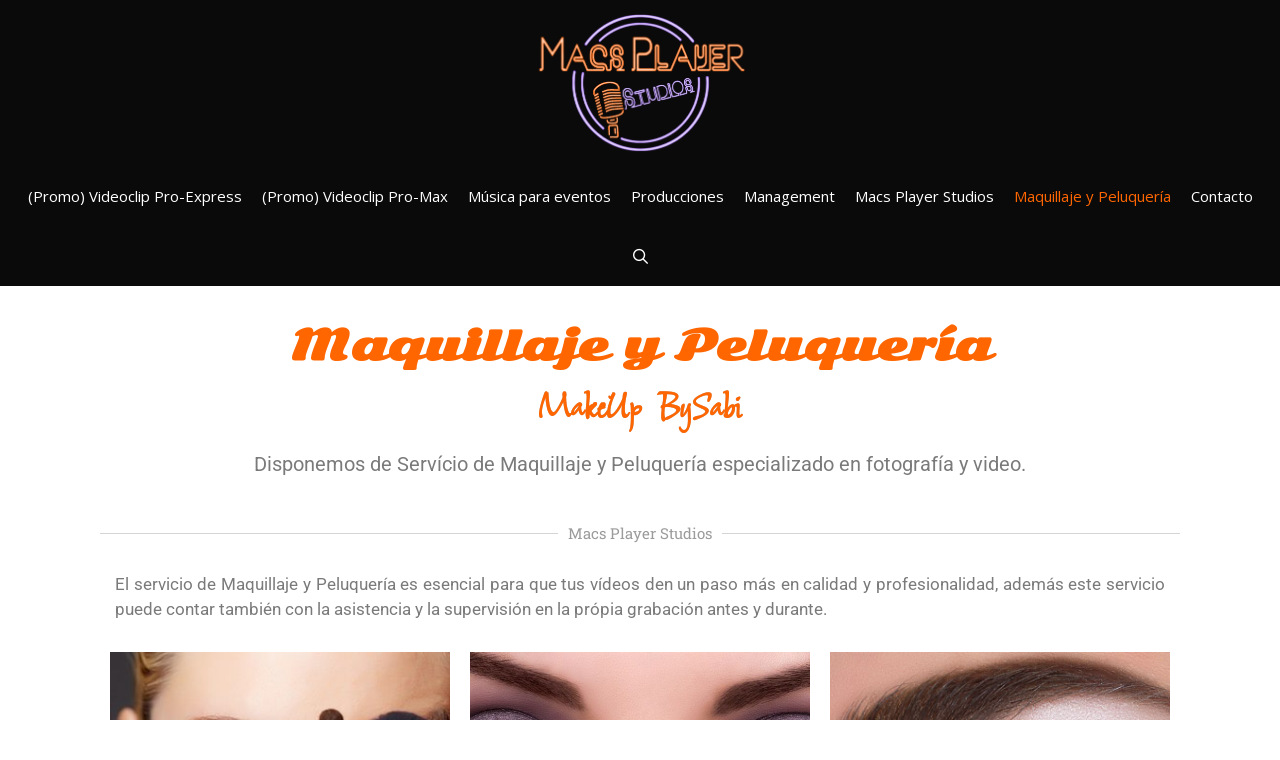

--- FILE ---
content_type: text/html; charset=UTF-8
request_url: https://www.macsplayer.com/maquillaje-y-peluqueria/
body_size: 16713
content:
<!DOCTYPE html>
<html lang="es">
<head>
	<meta charset="UTF-8">
	<meta name='robots' content='index, follow, max-image-preview:large, max-snippet:-1, max-video-preview:-1' />
	<style>img:is([sizes="auto" i], [sizes^="auto," i]) { contain-intrinsic-size: 3000px 1500px }</style>
	<meta name="viewport" content="width=device-width, initial-scale=1">
	<!-- This site is optimized with the Yoast SEO plugin v26.8 - https://yoast.com/product/yoast-seo-wordpress/ -->
	<title>Macs Player - Maquillaje y Peluquería</title>
	<meta name="description" content="Macs Player Studios - Estudio de grabación de audio y vídeo con la posibilidad de grabar en directo con multicámara con resultados profesionales." />
	<link rel="canonical" href="https://www.macsplayer.com/maquillaje-y-peluqueria/" />
	<meta property="og:locale" content="es_ES" />
	<meta property="og:type" content="article" />
	<meta property="og:title" content="Macs Player - Maquillaje y Peluquería" />
	<meta property="og:description" content="Macs Player Studios - Estudio de grabación de audio y vídeo con la posibilidad de grabar en directo con multicámara con resultados profesionales." />
	<meta property="og:url" content="https://www.macsplayer.com/maquillaje-y-peluqueria/" />
	<meta property="og:site_name" content="Macs Player" />
	<meta property="article:publisher" content="https://www.facebook.com/Macsplayer/" />
	<meta property="article:modified_time" content="2022-09-09T12:25:53+00:00" />
	<meta property="og:image" content="https://www.macsplayer.com/wp-content/uploads/2022/07/FOTO-MAKEUP-06-e1657587241814.jpg" />
	<meta name="twitter:card" content="summary_large_image" />
	<meta name="twitter:label1" content="Tiempo de lectura" />
	<meta name="twitter:data1" content="3 minutos" />
	<script type="application/ld+json" class="yoast-schema-graph">{"@context":"https://schema.org","@graph":[{"@type":"WebPage","@id":"https://www.macsplayer.com/maquillaje-y-peluqueria/","url":"https://www.macsplayer.com/maquillaje-y-peluqueria/","name":"Macs Player - Maquillaje y Peluquería","isPartOf":{"@id":"https://www.macsplayer.com/#website"},"primaryImageOfPage":{"@id":"https://www.macsplayer.com/maquillaje-y-peluqueria/#primaryimage"},"image":{"@id":"https://www.macsplayer.com/maquillaje-y-peluqueria/#primaryimage"},"thumbnailUrl":"https://www.macsplayer.com/wp-content/uploads/2022/07/FOTO-MAKEUP-06-e1657587241814.jpg","datePublished":"2022-07-12T00:02:52+00:00","dateModified":"2022-09-09T12:25:53+00:00","description":"Macs Player Studios - Estudio de grabación de audio y vídeo con la posibilidad de grabar en directo con multicámara con resultados profesionales.","breadcrumb":{"@id":"https://www.macsplayer.com/maquillaje-y-peluqueria/#breadcrumb"},"inLanguage":"es","potentialAction":[{"@type":"ReadAction","target":["https://www.macsplayer.com/maquillaje-y-peluqueria/"]}]},{"@type":"ImageObject","inLanguage":"es","@id":"https://www.macsplayer.com/maquillaje-y-peluqueria/#primaryimage","url":"https://www.macsplayer.com/wp-content/uploads/2022/07/FOTO-MAKEUP-06-e1657587241814.jpg","contentUrl":"https://www.macsplayer.com/wp-content/uploads/2022/07/FOTO-MAKEUP-06-e1657587241814.jpg","width":360,"height":360},{"@type":"BreadcrumbList","@id":"https://www.macsplayer.com/maquillaje-y-peluqueria/#breadcrumb","itemListElement":[{"@type":"ListItem","position":1,"name":"Portada","item":"https://www.macsplayer.com/"},{"@type":"ListItem","position":2,"name":"Maquillaje y Peluquería"}]},{"@type":"WebSite","@id":"https://www.macsplayer.com/#website","url":"https://www.macsplayer.com/","name":"Macs Player Studios","description":"","publisher":{"@id":"https://www.macsplayer.com/#organization"},"potentialAction":[{"@type":"SearchAction","target":{"@type":"EntryPoint","urlTemplate":"https://www.macsplayer.com/?s={search_term_string}"},"query-input":{"@type":"PropertyValueSpecification","valueRequired":true,"valueName":"search_term_string"}}],"inLanguage":"es"},{"@type":"Organization","@id":"https://www.macsplayer.com/#organization","name":"Macs Player Studios","url":"https://www.macsplayer.com/","logo":{"@type":"ImageObject","inLanguage":"es","@id":"https://www.macsplayer.com/#/schema/logo/image/","url":"https://www.macsplayer.com/wp-content/uploads/2019/12/icono_macs_player_01.jpg","contentUrl":"https://www.macsplayer.com/wp-content/uploads/2019/12/icono_macs_player_01.jpg","width":1000,"height":1000,"caption":"Macs Player Studios"},"image":{"@id":"https://www.macsplayer.com/#/schema/logo/image/"},"sameAs":["https://www.facebook.com/Macsplayer/"]}]}</script>
	<!-- / Yoast SEO plugin. -->


<link rel='dns-prefetch' href='//www.macsplayer.com' />
<link href='https://fonts.gstatic.com' crossorigin rel='preconnect' />
<link href='https://fonts.googleapis.com' crossorigin rel='preconnect' />
<link rel="alternate" type="application/rss+xml" title="Macs Player &raquo; Feed" href="https://www.macsplayer.com/feed/" />
<link rel="alternate" type="application/rss+xml" title="Macs Player &raquo; Feed de los comentarios" href="https://www.macsplayer.com/comments/feed/" />
<script>
window._wpemojiSettings = {"baseUrl":"https:\/\/s.w.org\/images\/core\/emoji\/16.0.1\/72x72\/","ext":".png","svgUrl":"https:\/\/s.w.org\/images\/core\/emoji\/16.0.1\/svg\/","svgExt":".svg","source":{"concatemoji":"https:\/\/www.macsplayer.com\/wp-includes\/js\/wp-emoji-release.min.js?ver=6.8.3"}};
/*! This file is auto-generated */
!function(s,n){var o,i,e;function c(e){try{var t={supportTests:e,timestamp:(new Date).valueOf()};sessionStorage.setItem(o,JSON.stringify(t))}catch(e){}}function p(e,t,n){e.clearRect(0,0,e.canvas.width,e.canvas.height),e.fillText(t,0,0);var t=new Uint32Array(e.getImageData(0,0,e.canvas.width,e.canvas.height).data),a=(e.clearRect(0,0,e.canvas.width,e.canvas.height),e.fillText(n,0,0),new Uint32Array(e.getImageData(0,0,e.canvas.width,e.canvas.height).data));return t.every(function(e,t){return e===a[t]})}function u(e,t){e.clearRect(0,0,e.canvas.width,e.canvas.height),e.fillText(t,0,0);for(var n=e.getImageData(16,16,1,1),a=0;a<n.data.length;a++)if(0!==n.data[a])return!1;return!0}function f(e,t,n,a){switch(t){case"flag":return n(e,"\ud83c\udff3\ufe0f\u200d\u26a7\ufe0f","\ud83c\udff3\ufe0f\u200b\u26a7\ufe0f")?!1:!n(e,"\ud83c\udde8\ud83c\uddf6","\ud83c\udde8\u200b\ud83c\uddf6")&&!n(e,"\ud83c\udff4\udb40\udc67\udb40\udc62\udb40\udc65\udb40\udc6e\udb40\udc67\udb40\udc7f","\ud83c\udff4\u200b\udb40\udc67\u200b\udb40\udc62\u200b\udb40\udc65\u200b\udb40\udc6e\u200b\udb40\udc67\u200b\udb40\udc7f");case"emoji":return!a(e,"\ud83e\udedf")}return!1}function g(e,t,n,a){var r="undefined"!=typeof WorkerGlobalScope&&self instanceof WorkerGlobalScope?new OffscreenCanvas(300,150):s.createElement("canvas"),o=r.getContext("2d",{willReadFrequently:!0}),i=(o.textBaseline="top",o.font="600 32px Arial",{});return e.forEach(function(e){i[e]=t(o,e,n,a)}),i}function t(e){var t=s.createElement("script");t.src=e,t.defer=!0,s.head.appendChild(t)}"undefined"!=typeof Promise&&(o="wpEmojiSettingsSupports",i=["flag","emoji"],n.supports={everything:!0,everythingExceptFlag:!0},e=new Promise(function(e){s.addEventListener("DOMContentLoaded",e,{once:!0})}),new Promise(function(t){var n=function(){try{var e=JSON.parse(sessionStorage.getItem(o));if("object"==typeof e&&"number"==typeof e.timestamp&&(new Date).valueOf()<e.timestamp+604800&&"object"==typeof e.supportTests)return e.supportTests}catch(e){}return null}();if(!n){if("undefined"!=typeof Worker&&"undefined"!=typeof OffscreenCanvas&&"undefined"!=typeof URL&&URL.createObjectURL&&"undefined"!=typeof Blob)try{var e="postMessage("+g.toString()+"("+[JSON.stringify(i),f.toString(),p.toString(),u.toString()].join(",")+"));",a=new Blob([e],{type:"text/javascript"}),r=new Worker(URL.createObjectURL(a),{name:"wpTestEmojiSupports"});return void(r.onmessage=function(e){c(n=e.data),r.terminate(),t(n)})}catch(e){}c(n=g(i,f,p,u))}t(n)}).then(function(e){for(var t in e)n.supports[t]=e[t],n.supports.everything=n.supports.everything&&n.supports[t],"flag"!==t&&(n.supports.everythingExceptFlag=n.supports.everythingExceptFlag&&n.supports[t]);n.supports.everythingExceptFlag=n.supports.everythingExceptFlag&&!n.supports.flag,n.DOMReady=!1,n.readyCallback=function(){n.DOMReady=!0}}).then(function(){return e}).then(function(){var e;n.supports.everything||(n.readyCallback(),(e=n.source||{}).concatemoji?t(e.concatemoji):e.wpemoji&&e.twemoji&&(t(e.twemoji),t(e.wpemoji)))}))}((window,document),window._wpemojiSettings);
</script>
<link rel='stylesheet' id='twb-open-sans-css' href='https://fonts.googleapis.com/css?family=Open+Sans%3A300%2C400%2C500%2C600%2C700%2C800&#038;display=swap&#038;ver=6.8.3' media='all' />
<link rel='stylesheet' id='twb-global-css' href='https://www.macsplayer.com/wp-content/plugins/form-maker/booster/assets/css/global.css?ver=1.0.0' media='all' />
<link rel='stylesheet' id='generate-fonts-css' href='//fonts.googleapis.com/css?family=Open+Sans:300,300italic,regular,italic,600,600italic,700,700italic,800,800italic' media='all' />
<style id='wp-emoji-styles-inline-css'>

	img.wp-smiley, img.emoji {
		display: inline !important;
		border: none !important;
		box-shadow: none !important;
		height: 1em !important;
		width: 1em !important;
		margin: 0 0.07em !important;
		vertical-align: -0.1em !important;
		background: none !important;
		padding: 0 !important;
	}
</style>
<style id='classic-theme-styles-inline-css'>
/*! This file is auto-generated */
.wp-block-button__link{color:#fff;background-color:#32373c;border-radius:9999px;box-shadow:none;text-decoration:none;padding:calc(.667em + 2px) calc(1.333em + 2px);font-size:1.125em}.wp-block-file__button{background:#32373c;color:#fff;text-decoration:none}
</style>
<style id='global-styles-inline-css'>
:root{--wp--preset--aspect-ratio--square: 1;--wp--preset--aspect-ratio--4-3: 4/3;--wp--preset--aspect-ratio--3-4: 3/4;--wp--preset--aspect-ratio--3-2: 3/2;--wp--preset--aspect-ratio--2-3: 2/3;--wp--preset--aspect-ratio--16-9: 16/9;--wp--preset--aspect-ratio--9-16: 9/16;--wp--preset--color--black: #000000;--wp--preset--color--cyan-bluish-gray: #abb8c3;--wp--preset--color--white: #ffffff;--wp--preset--color--pale-pink: #f78da7;--wp--preset--color--vivid-red: #cf2e2e;--wp--preset--color--luminous-vivid-orange: #ff6900;--wp--preset--color--luminous-vivid-amber: #fcb900;--wp--preset--color--light-green-cyan: #7bdcb5;--wp--preset--color--vivid-green-cyan: #00d084;--wp--preset--color--pale-cyan-blue: #8ed1fc;--wp--preset--color--vivid-cyan-blue: #0693e3;--wp--preset--color--vivid-purple: #9b51e0;--wp--preset--color--contrast: var(--contrast);--wp--preset--color--contrast-2: var(--contrast-2);--wp--preset--color--contrast-3: var(--contrast-3);--wp--preset--color--base: var(--base);--wp--preset--color--base-2: var(--base-2);--wp--preset--color--base-3: var(--base-3);--wp--preset--color--accent: var(--accent);--wp--preset--gradient--vivid-cyan-blue-to-vivid-purple: linear-gradient(135deg,rgba(6,147,227,1) 0%,rgb(155,81,224) 100%);--wp--preset--gradient--light-green-cyan-to-vivid-green-cyan: linear-gradient(135deg,rgb(122,220,180) 0%,rgb(0,208,130) 100%);--wp--preset--gradient--luminous-vivid-amber-to-luminous-vivid-orange: linear-gradient(135deg,rgba(252,185,0,1) 0%,rgba(255,105,0,1) 100%);--wp--preset--gradient--luminous-vivid-orange-to-vivid-red: linear-gradient(135deg,rgba(255,105,0,1) 0%,rgb(207,46,46) 100%);--wp--preset--gradient--very-light-gray-to-cyan-bluish-gray: linear-gradient(135deg,rgb(238,238,238) 0%,rgb(169,184,195) 100%);--wp--preset--gradient--cool-to-warm-spectrum: linear-gradient(135deg,rgb(74,234,220) 0%,rgb(151,120,209) 20%,rgb(207,42,186) 40%,rgb(238,44,130) 60%,rgb(251,105,98) 80%,rgb(254,248,76) 100%);--wp--preset--gradient--blush-light-purple: linear-gradient(135deg,rgb(255,206,236) 0%,rgb(152,150,240) 100%);--wp--preset--gradient--blush-bordeaux: linear-gradient(135deg,rgb(254,205,165) 0%,rgb(254,45,45) 50%,rgb(107,0,62) 100%);--wp--preset--gradient--luminous-dusk: linear-gradient(135deg,rgb(255,203,112) 0%,rgb(199,81,192) 50%,rgb(65,88,208) 100%);--wp--preset--gradient--pale-ocean: linear-gradient(135deg,rgb(255,245,203) 0%,rgb(182,227,212) 50%,rgb(51,167,181) 100%);--wp--preset--gradient--electric-grass: linear-gradient(135deg,rgb(202,248,128) 0%,rgb(113,206,126) 100%);--wp--preset--gradient--midnight: linear-gradient(135deg,rgb(2,3,129) 0%,rgb(40,116,252) 100%);--wp--preset--font-size--small: 13px;--wp--preset--font-size--medium: 20px;--wp--preset--font-size--large: 36px;--wp--preset--font-size--x-large: 42px;--wp--preset--spacing--20: 0.44rem;--wp--preset--spacing--30: 0.67rem;--wp--preset--spacing--40: 1rem;--wp--preset--spacing--50: 1.5rem;--wp--preset--spacing--60: 2.25rem;--wp--preset--spacing--70: 3.38rem;--wp--preset--spacing--80: 5.06rem;--wp--preset--shadow--natural: 6px 6px 9px rgba(0, 0, 0, 0.2);--wp--preset--shadow--deep: 12px 12px 50px rgba(0, 0, 0, 0.4);--wp--preset--shadow--sharp: 6px 6px 0px rgba(0, 0, 0, 0.2);--wp--preset--shadow--outlined: 6px 6px 0px -3px rgba(255, 255, 255, 1), 6px 6px rgba(0, 0, 0, 1);--wp--preset--shadow--crisp: 6px 6px 0px rgba(0, 0, 0, 1);}:where(.is-layout-flex){gap: 0.5em;}:where(.is-layout-grid){gap: 0.5em;}body .is-layout-flex{display: flex;}.is-layout-flex{flex-wrap: wrap;align-items: center;}.is-layout-flex > :is(*, div){margin: 0;}body .is-layout-grid{display: grid;}.is-layout-grid > :is(*, div){margin: 0;}:where(.wp-block-columns.is-layout-flex){gap: 2em;}:where(.wp-block-columns.is-layout-grid){gap: 2em;}:where(.wp-block-post-template.is-layout-flex){gap: 1.25em;}:where(.wp-block-post-template.is-layout-grid){gap: 1.25em;}.has-black-color{color: var(--wp--preset--color--black) !important;}.has-cyan-bluish-gray-color{color: var(--wp--preset--color--cyan-bluish-gray) !important;}.has-white-color{color: var(--wp--preset--color--white) !important;}.has-pale-pink-color{color: var(--wp--preset--color--pale-pink) !important;}.has-vivid-red-color{color: var(--wp--preset--color--vivid-red) !important;}.has-luminous-vivid-orange-color{color: var(--wp--preset--color--luminous-vivid-orange) !important;}.has-luminous-vivid-amber-color{color: var(--wp--preset--color--luminous-vivid-amber) !important;}.has-light-green-cyan-color{color: var(--wp--preset--color--light-green-cyan) !important;}.has-vivid-green-cyan-color{color: var(--wp--preset--color--vivid-green-cyan) !important;}.has-pale-cyan-blue-color{color: var(--wp--preset--color--pale-cyan-blue) !important;}.has-vivid-cyan-blue-color{color: var(--wp--preset--color--vivid-cyan-blue) !important;}.has-vivid-purple-color{color: var(--wp--preset--color--vivid-purple) !important;}.has-black-background-color{background-color: var(--wp--preset--color--black) !important;}.has-cyan-bluish-gray-background-color{background-color: var(--wp--preset--color--cyan-bluish-gray) !important;}.has-white-background-color{background-color: var(--wp--preset--color--white) !important;}.has-pale-pink-background-color{background-color: var(--wp--preset--color--pale-pink) !important;}.has-vivid-red-background-color{background-color: var(--wp--preset--color--vivid-red) !important;}.has-luminous-vivid-orange-background-color{background-color: var(--wp--preset--color--luminous-vivid-orange) !important;}.has-luminous-vivid-amber-background-color{background-color: var(--wp--preset--color--luminous-vivid-amber) !important;}.has-light-green-cyan-background-color{background-color: var(--wp--preset--color--light-green-cyan) !important;}.has-vivid-green-cyan-background-color{background-color: var(--wp--preset--color--vivid-green-cyan) !important;}.has-pale-cyan-blue-background-color{background-color: var(--wp--preset--color--pale-cyan-blue) !important;}.has-vivid-cyan-blue-background-color{background-color: var(--wp--preset--color--vivid-cyan-blue) !important;}.has-vivid-purple-background-color{background-color: var(--wp--preset--color--vivid-purple) !important;}.has-black-border-color{border-color: var(--wp--preset--color--black) !important;}.has-cyan-bluish-gray-border-color{border-color: var(--wp--preset--color--cyan-bluish-gray) !important;}.has-white-border-color{border-color: var(--wp--preset--color--white) !important;}.has-pale-pink-border-color{border-color: var(--wp--preset--color--pale-pink) !important;}.has-vivid-red-border-color{border-color: var(--wp--preset--color--vivid-red) !important;}.has-luminous-vivid-orange-border-color{border-color: var(--wp--preset--color--luminous-vivid-orange) !important;}.has-luminous-vivid-amber-border-color{border-color: var(--wp--preset--color--luminous-vivid-amber) !important;}.has-light-green-cyan-border-color{border-color: var(--wp--preset--color--light-green-cyan) !important;}.has-vivid-green-cyan-border-color{border-color: var(--wp--preset--color--vivid-green-cyan) !important;}.has-pale-cyan-blue-border-color{border-color: var(--wp--preset--color--pale-cyan-blue) !important;}.has-vivid-cyan-blue-border-color{border-color: var(--wp--preset--color--vivid-cyan-blue) !important;}.has-vivid-purple-border-color{border-color: var(--wp--preset--color--vivid-purple) !important;}.has-vivid-cyan-blue-to-vivid-purple-gradient-background{background: var(--wp--preset--gradient--vivid-cyan-blue-to-vivid-purple) !important;}.has-light-green-cyan-to-vivid-green-cyan-gradient-background{background: var(--wp--preset--gradient--light-green-cyan-to-vivid-green-cyan) !important;}.has-luminous-vivid-amber-to-luminous-vivid-orange-gradient-background{background: var(--wp--preset--gradient--luminous-vivid-amber-to-luminous-vivid-orange) !important;}.has-luminous-vivid-orange-to-vivid-red-gradient-background{background: var(--wp--preset--gradient--luminous-vivid-orange-to-vivid-red) !important;}.has-very-light-gray-to-cyan-bluish-gray-gradient-background{background: var(--wp--preset--gradient--very-light-gray-to-cyan-bluish-gray) !important;}.has-cool-to-warm-spectrum-gradient-background{background: var(--wp--preset--gradient--cool-to-warm-spectrum) !important;}.has-blush-light-purple-gradient-background{background: var(--wp--preset--gradient--blush-light-purple) !important;}.has-blush-bordeaux-gradient-background{background: var(--wp--preset--gradient--blush-bordeaux) !important;}.has-luminous-dusk-gradient-background{background: var(--wp--preset--gradient--luminous-dusk) !important;}.has-pale-ocean-gradient-background{background: var(--wp--preset--gradient--pale-ocean) !important;}.has-electric-grass-gradient-background{background: var(--wp--preset--gradient--electric-grass) !important;}.has-midnight-gradient-background{background: var(--wp--preset--gradient--midnight) !important;}.has-small-font-size{font-size: var(--wp--preset--font-size--small) !important;}.has-medium-font-size{font-size: var(--wp--preset--font-size--medium) !important;}.has-large-font-size{font-size: var(--wp--preset--font-size--large) !important;}.has-x-large-font-size{font-size: var(--wp--preset--font-size--x-large) !important;}
:where(.wp-block-post-template.is-layout-flex){gap: 1.25em;}:where(.wp-block-post-template.is-layout-grid){gap: 1.25em;}
:where(.wp-block-columns.is-layout-flex){gap: 2em;}:where(.wp-block-columns.is-layout-grid){gap: 2em;}
:root :where(.wp-block-pullquote){font-size: 1.5em;line-height: 1.6;}
</style>
<link rel='stylesheet' id='generate-style-grid-css' href='https://www.macsplayer.com/wp-content/themes/generatepress/assets/css/unsemantic-grid.min.css?ver=3.3.1' media='all' />
<link rel='stylesheet' id='generate-style-css' href='https://www.macsplayer.com/wp-content/themes/generatepress/assets/css/style.min.css?ver=3.3.1' media='all' />
<style id='generate-style-inline-css'>
body{background-color:#ffffff;color:#020202;}a{color:#ff6600;}a:hover, a:focus, a:active{color:#000000;}body .grid-container{max-width:1100px;}.wp-block-group__inner-container{max-width:1100px;margin-left:auto;margin-right:auto;}.site-header .header-image{width:260px;}.generate-back-to-top{font-size:20px;border-radius:3px;position:fixed;bottom:30px;right:30px;line-height:40px;width:40px;text-align:center;z-index:10;transition:opacity 300ms ease-in-out;opacity:0.1;transform:translateY(1000px);}.generate-back-to-top__show{opacity:1;transform:translateY(0);}.navigation-search{position:absolute;left:-99999px;pointer-events:none;visibility:hidden;z-index:20;width:100%;top:0;transition:opacity 100ms ease-in-out;opacity:0;}.navigation-search.nav-search-active{left:0;right:0;pointer-events:auto;visibility:visible;opacity:1;}.navigation-search input[type="search"]{outline:0;border:0;vertical-align:bottom;line-height:1;opacity:0.9;width:100%;z-index:20;border-radius:0;-webkit-appearance:none;height:60px;}.navigation-search input::-ms-clear{display:none;width:0;height:0;}.navigation-search input::-ms-reveal{display:none;width:0;height:0;}.navigation-search input::-webkit-search-decoration, .navigation-search input::-webkit-search-cancel-button, .navigation-search input::-webkit-search-results-button, .navigation-search input::-webkit-search-results-decoration{display:none;}.main-navigation li.search-item{z-index:21;}li.search-item.active{transition:opacity 100ms ease-in-out;}.nav-left-sidebar .main-navigation li.search-item.active,.nav-right-sidebar .main-navigation li.search-item.active{width:auto;display:inline-block;float:right;}.gen-sidebar-nav .navigation-search{top:auto;bottom:0;}:root{--contrast:#222222;--contrast-2:#575760;--contrast-3:#b2b2be;--base:#f0f0f0;--base-2:#f7f8f9;--base-3:#ffffff;--accent:#1e73be;}:root .has-contrast-color{color:var(--contrast);}:root .has-contrast-background-color{background-color:var(--contrast);}:root .has-contrast-2-color{color:var(--contrast-2);}:root .has-contrast-2-background-color{background-color:var(--contrast-2);}:root .has-contrast-3-color{color:var(--contrast-3);}:root .has-contrast-3-background-color{background-color:var(--contrast-3);}:root .has-base-color{color:var(--base);}:root .has-base-background-color{background-color:var(--base);}:root .has-base-2-color{color:var(--base-2);}:root .has-base-2-background-color{background-color:var(--base-2);}:root .has-base-3-color{color:var(--base-3);}:root .has-base-3-background-color{background-color:var(--base-3);}:root .has-accent-color{color:var(--accent);}:root .has-accent-background-color{background-color:var(--accent);}body, button, input, select, textarea{font-family:"Open Sans", sans-serif;}body{line-height:1.5;}.entry-content > [class*="wp-block-"]:not(:last-child):not(.wp-block-heading){margin-bottom:1.5em;}.main-title{font-size:45px;}.main-navigation .main-nav ul ul li a{font-size:14px;}.sidebar .widget, .footer-widgets .widget{font-size:17px;}h1{font-weight:300;font-size:40px;}h2{font-weight:300;font-size:30px;}h3{font-size:20px;}h4{font-size:inherit;}h5{font-size:inherit;}@media (max-width:768px){.main-title{font-size:30px;}h1{font-size:30px;}h2{font-size:25px;}}.top-bar{background-color:#636363;color:#ffffff;}.top-bar a{color:#ffffff;}.top-bar a:hover{color:#303030;}.site-header{background-color:#0a0a0a;color:#ffffff;}.site-header a{color:#ff6600;}.site-header a:hover{color:#ffffff;}.main-title a,.main-title a:hover{color:#ffffff;}.site-description{color:#ffffff;}.mobile-menu-control-wrapper .menu-toggle,.mobile-menu-control-wrapper .menu-toggle:hover,.mobile-menu-control-wrapper .menu-toggle:focus,.has-inline-mobile-toggle #site-navigation.toggled{background-color:rgba(0, 0, 0, 0.02);}.main-navigation,.main-navigation ul ul{background-color:#0a0a0a;}.main-navigation .main-nav ul li a, .main-navigation .menu-toggle, .main-navigation .menu-bar-items{color:#ffffff;}.main-navigation .main-nav ul li:not([class*="current-menu-"]):hover > a, .main-navigation .main-nav ul li:not([class*="current-menu-"]):focus > a, .main-navigation .main-nav ul li.sfHover:not([class*="current-menu-"]) > a, .main-navigation .menu-bar-item:hover > a, .main-navigation .menu-bar-item.sfHover > a{color:#ff6600;}button.menu-toggle:hover,button.menu-toggle:focus,.main-navigation .mobile-bar-items a,.main-navigation .mobile-bar-items a:hover,.main-navigation .mobile-bar-items a:focus{color:#ffffff;}.main-navigation .main-nav ul li[class*="current-menu-"] > a{color:#ff6600;}.navigation-search input[type="search"],.navigation-search input[type="search"]:active, .navigation-search input[type="search"]:focus, .main-navigation .main-nav ul li.search-item.active > a, .main-navigation .menu-bar-items .search-item.active > a{color:#ff6600;}.main-navigation ul ul{background-color:#3f3f3f;}.main-navigation .main-nav ul ul li a{color:#ffffff;}.main-navigation .main-nav ul ul li:not([class*="current-menu-"]):hover > a,.main-navigation .main-nav ul ul li:not([class*="current-menu-"]):focus > a, .main-navigation .main-nav ul ul li.sfHover:not([class*="current-menu-"]) > a{color:#ffffff;background-color:#4f4f4f;}.main-navigation .main-nav ul ul li[class*="current-menu-"] > a{color:#ffffff;background-color:#4f4f4f;}.separate-containers .inside-article, .separate-containers .comments-area, .separate-containers .page-header, .one-container .container, .separate-containers .paging-navigation, .inside-page-header{background-color:#ffffff;}.entry-meta{color:#595959;}.entry-meta a{color:#595959;}.entry-meta a:hover{color:#1e73be;}.sidebar .widget{background-color:#ffffff;}.sidebar .widget .widget-title{color:#000000;}.footer-widgets{background-color:#ffffff;}.footer-widgets .widget-title{color:#000000;}.site-info{color:#ffffff;background-color:#ff6600;}.site-info a{color:#ffffff;}.site-info a:hover{color:#606060;}.footer-bar .widget_nav_menu .current-menu-item a{color:#606060;}input[type="text"],input[type="email"],input[type="url"],input[type="password"],input[type="search"],input[type="tel"],input[type="number"],textarea,select{color:#666666;background-color:#fafafa;border-color:#cccccc;}input[type="text"]:focus,input[type="email"]:focus,input[type="url"]:focus,input[type="password"]:focus,input[type="search"]:focus,input[type="tel"]:focus,input[type="number"]:focus,textarea:focus,select:focus{color:#666666;background-color:#ffffff;border-color:#bfbfbf;}button,html input[type="button"],input[type="reset"],input[type="submit"],a.button,a.wp-block-button__link:not(.has-background){color:#ffffff;background-color:#666666;}button:hover,html input[type="button"]:hover,input[type="reset"]:hover,input[type="submit"]:hover,a.button:hover,button:focus,html input[type="button"]:focus,input[type="reset"]:focus,input[type="submit"]:focus,a.button:focus,a.wp-block-button__link:not(.has-background):active,a.wp-block-button__link:not(.has-background):focus,a.wp-block-button__link:not(.has-background):hover{color:#ffffff;background-color:#3f3f3f;}a.generate-back-to-top{background-color:rgba( 0,0,0,0.4 );color:#ffffff;}a.generate-back-to-top:hover,a.generate-back-to-top:focus{background-color:rgba( 0,0,0,0.6 );color:#ffffff;}:root{--gp-search-modal-bg-color:var(--base-3);--gp-search-modal-text-color:var(--contrast);--gp-search-modal-overlay-bg-color:rgba(0,0,0,0.2);}@media (max-width:768px){.main-navigation .menu-bar-item:hover > a, .main-navigation .menu-bar-item.sfHover > a{background:none;color:#ffffff;}}.inside-top-bar{padding:10px;}.inside-header{padding:10px 0px 10px 0px;}.site-main .wp-block-group__inner-container{padding:40px;}.entry-content .alignwide, body:not(.no-sidebar) .entry-content .alignfull{margin-left:-40px;width:calc(100% + 80px);max-width:calc(100% + 80px);}.main-navigation .main-nav ul li a,.menu-toggle,.main-navigation .mobile-bar-items a{padding-left:10px;padding-right:10px;}.main-navigation .main-nav ul ul li a{padding:10px;}.rtl .menu-item-has-children .dropdown-menu-toggle{padding-left:10px;}.menu-item-has-children .dropdown-menu-toggle{padding-right:10px;}.rtl .main-navigation .main-nav ul li.menu-item-has-children > a{padding-right:10px;}.site-info{padding:20px;}@media (max-width:768px){.separate-containers .inside-article, .separate-containers .comments-area, .separate-containers .page-header, .separate-containers .paging-navigation, .one-container .site-content, .inside-page-header{padding:30px;}.site-main .wp-block-group__inner-container{padding:30px;}.site-info{padding-right:10px;padding-left:10px;}.entry-content .alignwide, body:not(.no-sidebar) .entry-content .alignfull{margin-left:-30px;width:calc(100% + 60px);max-width:calc(100% + 60px);}}.one-container .sidebar .widget{padding:0px;}@media (max-width:768px){.main-navigation .menu-toggle,.main-navigation .mobile-bar-items,.sidebar-nav-mobile:not(#sticky-placeholder){display:block;}.main-navigation ul,.gen-sidebar-nav{display:none;}[class*="nav-float-"] .site-header .inside-header > *{float:none;clear:both;}}
.main-navigation .slideout-toggle a:before,.slide-opened .slideout-overlay .slideout-exit:before{font-family:GeneratePress;}.slideout-navigation .dropdown-menu-toggle:before{content:"\f107" !important;}.slideout-navigation .sfHover > a .dropdown-menu-toggle:before{content:"\f106" !important;}
.site-header{background-size:100% auto;}
.mobile-header-navigation .mobile-header-logo img {height:60px;}.main-navigation.toggled .main-nav > ul{background-color: #0a0a0a}
.slideout-navigation.main-navigation .main-nav ul li a{font-weight:normal;text-transform:none;}
</style>
<link rel='stylesheet' id='generate-mobile-style-css' href='https://www.macsplayer.com/wp-content/themes/generatepress/assets/css/mobile.min.css?ver=3.3.1' media='all' />
<link rel='stylesheet' id='generate-font-icons-css' href='https://www.macsplayer.com/wp-content/themes/generatepress/assets/css/components/font-icons.min.css?ver=3.3.1' media='all' />
<link rel='stylesheet' id='font-awesome-css' href='https://www.macsplayer.com/wp-content/plugins/elementor/assets/lib/font-awesome/css/font-awesome.min.css?ver=4.7.0' media='all' />
<link rel='stylesheet' id='elementor-icons-css' href='https://www.macsplayer.com/wp-content/plugins/elementor/assets/lib/eicons/css/elementor-icons.min.css?ver=5.46.0' media='all' />
<link rel='stylesheet' id='elementor-frontend-css' href='https://www.macsplayer.com/wp-content/plugins/elementor/assets/css/frontend.min.css?ver=3.34.2' media='all' />
<link rel='stylesheet' id='elementor-post-183-css' href='https://www.macsplayer.com/wp-content/uploads/elementor/css/post-183.css?ver=1769042100' media='all' />
<link rel='stylesheet' id='widget-spacer-css' href='https://www.macsplayer.com/wp-content/plugins/elementor/assets/css/widget-spacer.min.css?ver=3.34.2' media='all' />
<link rel='stylesheet' id='widget-heading-css' href='https://www.macsplayer.com/wp-content/plugins/elementor/assets/css/widget-heading.min.css?ver=3.34.2' media='all' />
<link rel='stylesheet' id='widget-divider-css' href='https://www.macsplayer.com/wp-content/plugins/elementor/assets/css/widget-divider.min.css?ver=3.34.2' media='all' />
<link rel='stylesheet' id='e-animation-fadeIn-css' href='https://www.macsplayer.com/wp-content/plugins/elementor/assets/lib/animations/styles/fadeIn.min.css?ver=3.34.2' media='all' />
<link rel='stylesheet' id='e-animation-grow-css' href='https://www.macsplayer.com/wp-content/plugins/elementor/assets/lib/animations/styles/e-animation-grow.min.css?ver=3.34.2' media='all' />
<link rel='stylesheet' id='widget-image-css' href='https://www.macsplayer.com/wp-content/plugins/elementor/assets/css/widget-image.min.css?ver=3.34.2' media='all' />
<link rel='stylesheet' id='widget-social-icons-css' href='https://www.macsplayer.com/wp-content/plugins/elementor/assets/css/widget-social-icons.min.css?ver=3.34.2' media='all' />
<link rel='stylesheet' id='e-apple-webkit-css' href='https://www.macsplayer.com/wp-content/plugins/elementor/assets/css/conditionals/apple-webkit.min.css?ver=3.34.2' media='all' />
<link rel='stylesheet' id='elementor-post-819-css' href='https://www.macsplayer.com/wp-content/uploads/elementor/css/post-819.css?ver=1769103065' media='all' />
<link rel='stylesheet' id='generate-blog-css' href='https://www.macsplayer.com/wp-content/plugins/gp-premium/blog/functions/css/style-min.css?ver=1.7.8' media='all' />
<link rel='stylesheet' id='generate-mobile-header-css' href='https://www.macsplayer.com/wp-content/plugins/gp-premium/menu-plus/functions/css/mobile-header.min.css?ver=1.7.8' media='all' />
<link rel='stylesheet' id='elementor-gf-local-roboto-css' href='https://www.macsplayer.com/wp-content/uploads/elementor/google-fonts/css/roboto.css?ver=1747242775' media='all' />
<link rel='stylesheet' id='elementor-gf-local-robotoslab-css' href='https://www.macsplayer.com/wp-content/uploads/elementor/google-fonts/css/robotoslab.css?ver=1747242777' media='all' />
<link rel='stylesheet' id='elementor-gf-local-sonsieone-css' href='https://www.macsplayer.com/wp-content/uploads/elementor/google-fonts/css/sonsieone.css?ver=1747242777' media='all' />
<link rel='stylesheet' id='elementor-gf-local-shalimar-css' href='https://www.macsplayer.com/wp-content/uploads/elementor/google-fonts/css/shalimar.css?ver=1747243011' media='all' />
<link rel='stylesheet' id='elementor-icons-shared-0-css' href='https://www.macsplayer.com/wp-content/plugins/elementor/assets/lib/font-awesome/css/fontawesome.min.css?ver=5.15.3' media='all' />
<link rel='stylesheet' id='elementor-icons-fa-solid-css' href='https://www.macsplayer.com/wp-content/plugins/elementor/assets/lib/font-awesome/css/solid.min.css?ver=5.15.3' media='all' />
<link rel='stylesheet' id='elementor-icons-fa-brands-css' href='https://www.macsplayer.com/wp-content/plugins/elementor/assets/lib/font-awesome/css/brands.min.css?ver=5.15.3' media='all' />
<script src="https://www.macsplayer.com/wp-includes/js/jquery/jquery.min.js?ver=3.7.1" id="jquery-core-js"></script>
<script src="https://www.macsplayer.com/wp-includes/js/jquery/jquery-migrate.min.js?ver=3.4.1" id="jquery-migrate-js"></script>
<script src="https://www.macsplayer.com/wp-content/plugins/form-maker/booster/assets/js/circle-progress.js?ver=1.2.2" id="twb-circle-js"></script>
<script id="twb-global-js-extra">
var twb = {"nonce":"111cf25837","ajax_url":"https:\/\/www.macsplayer.com\/wp-admin\/admin-ajax.php","plugin_url":"https:\/\/www.macsplayer.com\/wp-content\/plugins\/form-maker\/booster","href":"https:\/\/www.macsplayer.com\/wp-admin\/admin.php?page=twb_form-maker"};
var twb = {"nonce":"111cf25837","ajax_url":"https:\/\/www.macsplayer.com\/wp-admin\/admin-ajax.php","plugin_url":"https:\/\/www.macsplayer.com\/wp-content\/plugins\/form-maker\/booster","href":"https:\/\/www.macsplayer.com\/wp-admin\/admin.php?page=twb_form-maker"};
</script>
<script src="https://www.macsplayer.com/wp-content/plugins/form-maker/booster/assets/js/global.js?ver=1.0.0" id="twb-global-js"></script>
<link rel="https://api.w.org/" href="https://www.macsplayer.com/wp-json/" /><link rel="alternate" title="JSON" type="application/json" href="https://www.macsplayer.com/wp-json/wp/v2/pages/819" /><link rel="EditURI" type="application/rsd+xml" title="RSD" href="https://www.macsplayer.com/xmlrpc.php?rsd" />
<meta name="generator" content="WordPress 6.8.3" />
<link rel='shortlink' href='https://www.macsplayer.com/?p=819' />
<link rel="alternate" title="oEmbed (JSON)" type="application/json+oembed" href="https://www.macsplayer.com/wp-json/oembed/1.0/embed?url=https%3A%2F%2Fwww.macsplayer.com%2Fmaquillaje-y-peluqueria%2F" />
<link rel="alternate" title="oEmbed (XML)" type="text/xml+oembed" href="https://www.macsplayer.com/wp-json/oembed/1.0/embed?url=https%3A%2F%2Fwww.macsplayer.com%2Fmaquillaje-y-peluqueria%2F&#038;format=xml" />
<meta name="generator" content="Elementor 3.34.2; features: additional_custom_breakpoints; settings: css_print_method-external, google_font-enabled, font_display-auto">
<style>.recentcomments a{display:inline !important;padding:0 !important;margin:0 !important;}</style>			<style>
				.e-con.e-parent:nth-of-type(n+4):not(.e-lazyloaded):not(.e-no-lazyload),
				.e-con.e-parent:nth-of-type(n+4):not(.e-lazyloaded):not(.e-no-lazyload) * {
					background-image: none !important;
				}
				@media screen and (max-height: 1024px) {
					.e-con.e-parent:nth-of-type(n+3):not(.e-lazyloaded):not(.e-no-lazyload),
					.e-con.e-parent:nth-of-type(n+3):not(.e-lazyloaded):not(.e-no-lazyload) * {
						background-image: none !important;
					}
				}
				@media screen and (max-height: 640px) {
					.e-con.e-parent:nth-of-type(n+2):not(.e-lazyloaded):not(.e-no-lazyload),
					.e-con.e-parent:nth-of-type(n+2):not(.e-lazyloaded):not(.e-no-lazyload) * {
						background-image: none !important;
					}
				}
			</style>
			<link rel="icon" href="https://www.macsplayer.com/wp-content/uploads/2020/06/cropped-Neon-Macs-Player-V09-Cuadrado-V02-32x32.png" sizes="32x32" />
<link rel="icon" href="https://www.macsplayer.com/wp-content/uploads/2020/06/cropped-Neon-Macs-Player-V09-Cuadrado-V02-192x192.png" sizes="192x192" />
<link rel="apple-touch-icon" href="https://www.macsplayer.com/wp-content/uploads/2020/06/cropped-Neon-Macs-Player-V09-Cuadrado-V02-180x180.png" />
<meta name="msapplication-TileImage" content="https://www.macsplayer.com/wp-content/uploads/2020/06/cropped-Neon-Macs-Player-V09-Cuadrado-V02-270x270.png" />
</head>

<body class="wp-singular page-template page-template-elementor_header_footer page page-id-819 wp-custom-logo wp-embed-responsive wp-theme-generatepress post-image-aligned-center sticky-menu-fade mobile-header mobile-header-logo mobile-header-sticky right-sidebar nav-below-header separate-containers fluid-header active-footer-widgets-3 nav-search-enabled nav-aligned-center header-aligned-center dropdown-hover elementor-default elementor-template-full-width elementor-kit-183 elementor-page elementor-page-819" itemtype="https://schema.org/WebPage" itemscope>
	<a class="screen-reader-text skip-link" href="#content" title="Saltar al contenido">Saltar al contenido</a>		<header class="site-header" id="masthead" aria-label="Sitio"  itemtype="https://schema.org/WPHeader" itemscope>
			<div class="inside-header">
				<div class="site-logo">
					<a href="https://www.macsplayer.com/" rel="home">
						<img fetchpriority="high"  class="header-image is-logo-image" alt="Macs Player" src="https://www.macsplayer.com/wp-content/uploads/2020/11/cropped-Neon-Macs-Player-V08.1-1.png" srcset="https://www.macsplayer.com/wp-content/uploads/2020/11/cropped-Neon-Macs-Player-V08.1-1.png 1x, https://www.macsplayer.com/wp-content/uploads/2020/02/Neon-Macs-Player-V08.1-Para-Web.png 2x" width="4202" height="2364" />
					</a>
				</div>			</div>
		</header>
				<nav id="mobile-header" class="main-navigation mobile-header-navigation" itemtype="https://schema.org/SiteNavigationElement" itemscope>
			<div class="inside-navigation grid-container grid-parent">
				<form method="get" class="search-form navigation-search" action="https://www.macsplayer.com/">
					<input type="search" class="search-field" value="" name="s" title="Buscar" />
				</form><div class="site-logo mobile-header-logo">
				<a href="https://www.macsplayer.com/" title="Macs Player" rel="home">
					<img src="http://www.macsplayer.com/wp-content/uploads/2020/02/Neon-Macs-Player-V08.1-Para-Web.png" alt="Macs Player" />
				</a>
			</div>		<div class="mobile-bar-items">
						<span class="search-item">
				<a aria-label="Abrir la barra de búsqueda" href="#">
									</a>
			</span>
		</div>
						<button class="menu-toggle" aria-controls="mobile-menu" aria-expanded="false">
										<span class="mobile-menu">Menu</span>
				</button>
				<div id="mobile-menu" class="main-nav"><ul id="menu-menu-principal" class=" menu sf-menu"><li id="menu-item-26" class="menu-item menu-item-type-post_type menu-item-object-page menu-item-26"><a href="https://www.macsplayer.com/promo-videoclip-proexpress/">(Promo) Videoclip Pro-Express</a></li>
<li id="menu-item-701" class="menu-item menu-item-type-post_type menu-item-object-page menu-item-701"><a href="https://www.macsplayer.com/promo-videoclip-promax/">(Promo) Videoclip Pro-Max</a></li>
<li id="menu-item-29" class="menu-item menu-item-type-post_type menu-item-object-page menu-item-29"><a href="https://www.macsplayer.com/musica-para-eventos/">Música para eventos</a></li>
<li id="menu-item-32" class="menu-item menu-item-type-post_type menu-item-object-page menu-item-32"><a href="https://www.macsplayer.com/producciones/">Producciones</a></li>
<li id="menu-item-35" class="menu-item menu-item-type-post_type menu-item-object-page menu-item-35"><a href="https://www.macsplayer.com/management/">Management</a></li>
<li id="menu-item-18" class="menu-item menu-item-type-post_type menu-item-object-page menu-item-18"><a href="https://www.macsplayer.com/estudio-de-grabacion/">Macs Player Studios</a></li>
<li id="menu-item-820" class="menu-item menu-item-type-post_type menu-item-object-page current-menu-item page_item page-item-819 current_page_item menu-item-820"><a href="https://www.macsplayer.com/maquillaje-y-peluqueria/" aria-current="page">Maquillaje y Peluquería</a></li>
<li id="menu-item-20" class="menu-item menu-item-type-post_type menu-item-object-page menu-item-20"><a href="https://www.macsplayer.com/contacto/">Contacto</a></li>
<li class="search-item menu-item-align-right"><a aria-label="Abrir la barra de búsqueda" href="#"></a></li></ul></div>			</div><!-- .inside-navigation -->
		</nav><!-- #site-navigation -->
				<nav class="main-navigation sub-menu-right" id="site-navigation" aria-label="Principal"  itemtype="https://schema.org/SiteNavigationElement" itemscope>
			<div class="inside-navigation">
				<form method="get" class="search-form navigation-search" action="https://www.macsplayer.com/">
					<input type="search" class="search-field" value="" name="s" title="Buscar" />
				</form>		<div class="mobile-bar-items">
						<span class="search-item">
				<a aria-label="Abrir la barra de búsqueda" href="#">
									</a>
			</span>
		</div>
						<button class="menu-toggle" aria-controls="primary-menu" aria-expanded="false">
					<span class="mobile-menu">Menu</span>				</button>
				<div id="primary-menu" class="main-nav"><ul id="menu-menu-principal-1" class=" menu sf-menu"><li class="menu-item menu-item-type-post_type menu-item-object-page menu-item-26"><a href="https://www.macsplayer.com/promo-videoclip-proexpress/">(Promo) Videoclip Pro-Express</a></li>
<li class="menu-item menu-item-type-post_type menu-item-object-page menu-item-701"><a href="https://www.macsplayer.com/promo-videoclip-promax/">(Promo) Videoclip Pro-Max</a></li>
<li class="menu-item menu-item-type-post_type menu-item-object-page menu-item-29"><a href="https://www.macsplayer.com/musica-para-eventos/">Música para eventos</a></li>
<li class="menu-item menu-item-type-post_type menu-item-object-page menu-item-32"><a href="https://www.macsplayer.com/producciones/">Producciones</a></li>
<li class="menu-item menu-item-type-post_type menu-item-object-page menu-item-35"><a href="https://www.macsplayer.com/management/">Management</a></li>
<li class="menu-item menu-item-type-post_type menu-item-object-page menu-item-18"><a href="https://www.macsplayer.com/estudio-de-grabacion/">Macs Player Studios</a></li>
<li class="menu-item menu-item-type-post_type menu-item-object-page current-menu-item page_item page-item-819 current_page_item menu-item-820"><a href="https://www.macsplayer.com/maquillaje-y-peluqueria/" aria-current="page">Maquillaje y Peluquería</a></li>
<li class="menu-item menu-item-type-post_type menu-item-object-page menu-item-20"><a href="https://www.macsplayer.com/contacto/">Contacto</a></li>
<li class="search-item menu-item-align-right"><a aria-label="Abrir la barra de búsqueda" href="#"></a></li></ul></div>			</div>
		</nav>
		
	<div class="site grid-container container hfeed grid-parent" id="page">
				<div class="site-content" id="content">
					<div data-elementor-type="wp-page" data-elementor-id="819" class="elementor elementor-819">
						<section class="elementor-section elementor-top-section elementor-element elementor-element-932129a elementor-section-boxed elementor-section-height-default elementor-section-height-default" data-id="932129a" data-element_type="section">
						<div class="elementor-container elementor-column-gap-default">
					<div class="elementor-column elementor-col-100 elementor-top-column elementor-element elementor-element-8ecaafd" data-id="8ecaafd" data-element_type="column">
			<div class="elementor-widget-wrap elementor-element-populated">
						<div class="elementor-element elementor-element-4f7054a elementor-widget elementor-widget-spacer" data-id="4f7054a" data-element_type="widget" data-widget_type="spacer.default">
				<div class="elementor-widget-container">
							<div class="elementor-spacer">
			<div class="elementor-spacer-inner"></div>
		</div>
						</div>
				</div>
				<div class="elementor-element elementor-element-0080818 elementor-widget elementor-widget-heading" data-id="0080818" data-element_type="widget" data-widget_type="heading.default">
				<div class="elementor-widget-container">
					<h1 class="elementor-heading-title elementor-size-default">Maquillaje y Peluquería</h1>				</div>
				</div>
				<div class="elementor-element elementor-element-a6061ee elementor-widget elementor-widget-heading" data-id="a6061ee" data-element_type="widget" data-widget_type="heading.default">
				<div class="elementor-widget-container">
					<h1 class="elementor-heading-title elementor-size-default">MakeUp BySabi</h1>				</div>
				</div>
				<div class="elementor-element elementor-element-c1dd931 elementor-widget elementor-widget-text-editor" data-id="c1dd931" data-element_type="widget" data-widget_type="text-editor.default">
				<div class="elementor-widget-container">
									<h3>Disponemos de Servício de Maquillaje y Peluquería especializado en fotografía y video.<br></h3>								</div>
				</div>
					</div>
		</div>
					</div>
		</section>
				<section class="elementor-section elementor-top-section elementor-element elementor-element-287a514 elementor-section-boxed elementor-section-height-default elementor-section-height-default" data-id="287a514" data-element_type="section">
						<div class="elementor-container elementor-column-gap-default">
					<div class="elementor-column elementor-col-100 elementor-top-column elementor-element elementor-element-42b3a6c" data-id="42b3a6c" data-element_type="column">
			<div class="elementor-widget-wrap elementor-element-populated">
						<div class="elementor-element elementor-element-1f7bfee elementor-widget-divider--view-line_text elementor-widget-divider--element-align-center elementor-widget elementor-widget-divider" data-id="1f7bfee" data-element_type="widget" data-widget_type="divider.default">
				<div class="elementor-widget-container">
							<div class="elementor-divider">
			<span class="elementor-divider-separator">
							<span class="elementor-divider__text elementor-divider__element">
				Macs Player Studios				</span>
						</span>
		</div>
						</div>
				</div>
					</div>
		</div>
					</div>
		</section>
				<section class="elementor-section elementor-top-section elementor-element elementor-element-3df50c7 elementor-section-boxed elementor-section-height-default elementor-section-height-default" data-id="3df50c7" data-element_type="section">
						<div class="elementor-container elementor-column-gap-default">
					<div class="elementor-column elementor-col-100 elementor-top-column elementor-element elementor-element-e42f793" data-id="e42f793" data-element_type="column">
			<div class="elementor-widget-wrap elementor-element-populated">
						<div class="elementor-element elementor-element-2708a43 elementor-widget elementor-widget-text-editor" data-id="2708a43" data-element_type="widget" data-widget_type="text-editor.default">
				<div class="elementor-widget-container">
									<p></p>
<div><br></div><div>El servicio de Maquillaje y Peluquería es esencial para que tus vídeos den un paso más en calidad y profesionalidad, además este servicio puede contar también con la asistencia y la supervisión en la própia grabación antes y durante.</div>								</div>
				</div>
					</div>
		</div>
					</div>
		</section>
				<section class="elementor-section elementor-top-section elementor-element elementor-element-c33d404 elementor-section-boxed elementor-section-height-default elementor-section-height-default" data-id="c33d404" data-element_type="section">
						<div class="elementor-container elementor-column-gap-default">
					<div class="elementor-column elementor-col-100 elementor-top-column elementor-element elementor-element-1f37a0e" data-id="1f37a0e" data-element_type="column">
			<div class="elementor-widget-wrap elementor-element-populated">
						<section class="elementor-section elementor-inner-section elementor-element elementor-element-6df8cb1 elementor-section-boxed elementor-section-height-default elementor-section-height-default" data-id="6df8cb1" data-element_type="section">
						<div class="elementor-container elementor-column-gap-default">
					<div class="elementor-column elementor-col-33 elementor-inner-column elementor-element elementor-element-06382f7" data-id="06382f7" data-element_type="column">
			<div class="elementor-widget-wrap elementor-element-populated">
						<div class="elementor-element elementor-element-fa581ce elementor-invisible elementor-widget elementor-widget-image" data-id="fa581ce" data-element_type="widget" data-settings="{&quot;_animation&quot;:&quot;fadeIn&quot;}" data-widget_type="image.default">
				<div class="elementor-widget-container">
																<a href="http://3blue.es/" target="_blank">
							<img decoding="async" src="https://www.macsplayer.com/wp-content/uploads/2022/07/FOTO-MAKEUP-06-e1657587241814.jpg" title="FOTO MAKEUP 06" alt="FOTO MAKEUP 06" class="elementor-animation-grow" loading="lazy" />								</a>
															</div>
				</div>
					</div>
		</div>
				<div class="elementor-column elementor-col-33 elementor-inner-column elementor-element elementor-element-764861a" data-id="764861a" data-element_type="column">
			<div class="elementor-widget-wrap elementor-element-populated">
						<div class="elementor-element elementor-element-356387a elementor-widget elementor-widget-image" data-id="356387a" data-element_type="widget" data-widget_type="image.default">
				<div class="elementor-widget-container">
																<a href="https://www.youtube.com/watch?v=onVNHSA-Xc8" target="_blank">
							<img decoding="async" src="https://www.macsplayer.com/wp-content/uploads/2022/07/FOTO-MAKEUP-01-e1657587664497.jpg" title="FOTO MAKEUP 01" alt="FOTO MAKEUP 01" loading="lazy" />								</a>
															</div>
				</div>
					</div>
		</div>
				<div class="elementor-column elementor-col-33 elementor-inner-column elementor-element elementor-element-668c51d" data-id="668c51d" data-element_type="column">
			<div class="elementor-widget-wrap elementor-element-populated">
						<div class="elementor-element elementor-element-7baec3f elementor-invisible elementor-widget elementor-widget-image" data-id="7baec3f" data-element_type="widget" data-settings="{&quot;_animation&quot;:&quot;fadeIn&quot;}" data-widget_type="image.default">
				<div class="elementor-widget-container">
																<a href="https://www.youtube.com/watch?v=0KgwZfDTWI4&#038;t=622s" target="_blank">
							<img decoding="async" src="https://www.macsplayer.com/wp-content/uploads/2022/07/FOTO-MAKEUP-04-e1657587318291.jpg" title="FOTO MAKEUP 04" alt="FOTO MAKEUP 04" class="elementor-animation-grow" loading="lazy" />								</a>
															</div>
				</div>
					</div>
		</div>
					</div>
		</section>
				<section class="elementor-section elementor-inner-section elementor-element elementor-element-f3bdd44 elementor-section-boxed elementor-section-height-default elementor-section-height-default" data-id="f3bdd44" data-element_type="section">
						<div class="elementor-container elementor-column-gap-default">
					<div class="elementor-column elementor-col-33 elementor-inner-column elementor-element elementor-element-6c44c45" data-id="6c44c45" data-element_type="column">
			<div class="elementor-widget-wrap elementor-element-populated">
						<div class="elementor-element elementor-element-2ed25c2 elementor-invisible elementor-widget elementor-widget-image" data-id="2ed25c2" data-element_type="widget" data-settings="{&quot;_animation&quot;:&quot;fadeIn&quot;}" data-widget_type="image.default">
				<div class="elementor-widget-container">
																<a href="https://www.youtube.com/watch?v=yiEto66Jz4U" target="_blank">
							<img decoding="async" width="825" height="825" src="https://www.macsplayer.com/wp-content/uploads/2022/07/IMG_6500.jpg" class="elementor-animation-grow attachment-large size-large wp-image-823" alt="" srcset="https://www.macsplayer.com/wp-content/uploads/2022/07/IMG_6500.jpg 885w, https://www.macsplayer.com/wp-content/uploads/2022/07/IMG_6500-300x300.jpg 300w, https://www.macsplayer.com/wp-content/uploads/2022/07/IMG_6500-150x150.jpg 150w, https://www.macsplayer.com/wp-content/uploads/2022/07/IMG_6500-768x768.jpg 768w" sizes="(max-width: 825px) 100vw, 825px" />								</a>
															</div>
				</div>
					</div>
		</div>
				<div class="elementor-column elementor-col-33 elementor-inner-column elementor-element elementor-element-0f1bad2" data-id="0f1bad2" data-element_type="column">
			<div class="elementor-widget-wrap elementor-element-populated">
						<div class="elementor-element elementor-element-86cc8cd elementor-invisible elementor-widget elementor-widget-image" data-id="86cc8cd" data-element_type="widget" data-settings="{&quot;_animation&quot;:&quot;fadeIn&quot;}" data-widget_type="image.default">
				<div class="elementor-widget-container">
																<a href="https://www.youtube.com/watch?v=_AiXeV0kiQ0" target="_blank">
							<img decoding="async" width="825" height="825" src="https://www.macsplayer.com/wp-content/uploads/2022/07/nwdn_file_temp_1613949148391-e1657586675305-1024x1024.jpg" class="elementor-animation-grow attachment-large size-large wp-image-828" alt="" srcset="https://www.macsplayer.com/wp-content/uploads/2022/07/nwdn_file_temp_1613949148391-e1657586675305-1024x1024.jpg 1024w, https://www.macsplayer.com/wp-content/uploads/2022/07/nwdn_file_temp_1613949148391-e1657586675305-300x300.jpg 300w, https://www.macsplayer.com/wp-content/uploads/2022/07/nwdn_file_temp_1613949148391-e1657586675305-150x150.jpg 150w, https://www.macsplayer.com/wp-content/uploads/2022/07/nwdn_file_temp_1613949148391-e1657586675305-768x768.jpg 768w, https://www.macsplayer.com/wp-content/uploads/2022/07/nwdn_file_temp_1613949148391-e1657586675305.jpg 1278w" sizes="(max-width: 825px) 100vw, 825px" />								</a>
															</div>
				</div>
					</div>
		</div>
				<div class="elementor-column elementor-col-33 elementor-inner-column elementor-element elementor-element-2d414d9" data-id="2d414d9" data-element_type="column">
			<div class="elementor-widget-wrap elementor-element-populated">
						<div class="elementor-element elementor-element-7b4e87d elementor-invisible elementor-widget elementor-widget-image" data-id="7b4e87d" data-element_type="widget" data-settings="{&quot;_animation&quot;:&quot;fadeIn&quot;}" data-widget_type="image.default">
				<div class="elementor-widget-container">
																<a href="https://www.youtube.com/watch?v=Yh4jGqpNFX4" target="_blank">
							<img loading="lazy" decoding="async" width="825" height="825" src="https://www.macsplayer.com/wp-content/uploads/2022/07/IMG_7295-e1657586725860-1024x1024.jpg" class="elementor-animation-grow attachment-large size-large wp-image-827" alt="" srcset="https://www.macsplayer.com/wp-content/uploads/2022/07/IMG_7295-e1657586725860-1024x1024.jpg 1024w, https://www.macsplayer.com/wp-content/uploads/2022/07/IMG_7295-e1657586725860-300x300.jpg 300w, https://www.macsplayer.com/wp-content/uploads/2022/07/IMG_7295-e1657586725860-150x150.jpg 150w, https://www.macsplayer.com/wp-content/uploads/2022/07/IMG_7295-e1657586725860-768x768.jpg 768w, https://www.macsplayer.com/wp-content/uploads/2022/07/IMG_7295-e1657586725860.jpg 1370w" sizes="(max-width: 825px) 100vw, 825px" />								</a>
															</div>
				</div>
					</div>
		</div>
					</div>
		</section>
				<section class="elementor-section elementor-inner-section elementor-element elementor-element-00c1536 elementor-section-boxed elementor-section-height-default elementor-section-height-default" data-id="00c1536" data-element_type="section">
						<div class="elementor-container elementor-column-gap-default">
					<div class="elementor-column elementor-col-33 elementor-inner-column elementor-element elementor-element-099f29a" data-id="099f29a" data-element_type="column">
			<div class="elementor-widget-wrap elementor-element-populated">
						<div class="elementor-element elementor-element-12d08be elementor-widget elementor-widget-image" data-id="12d08be" data-element_type="widget" data-widget_type="image.default">
				<div class="elementor-widget-container">
															<img loading="lazy" decoding="async" width="825" height="825" src="https://www.macsplayer.com/wp-content/uploads/2022/07/IMG_6507-e1657586588943-1024x1024.jpg" class="elementor-animation-grow attachment-large size-large wp-image-825" alt="" srcset="https://www.macsplayer.com/wp-content/uploads/2022/07/IMG_6507-e1657586588943-1024x1024.jpg 1024w, https://www.macsplayer.com/wp-content/uploads/2022/07/IMG_6507-e1657586588943-300x300.jpg 300w, https://www.macsplayer.com/wp-content/uploads/2022/07/IMG_6507-e1657586588943-150x150.jpg 150w, https://www.macsplayer.com/wp-content/uploads/2022/07/IMG_6507-e1657586588943-768x768.jpg 768w, https://www.macsplayer.com/wp-content/uploads/2022/07/IMG_6507-e1657586588943.jpg 1152w" sizes="(max-width: 825px) 100vw, 825px" />															</div>
				</div>
					</div>
		</div>
				<div class="elementor-column elementor-col-33 elementor-inner-column elementor-element elementor-element-2406230" data-id="2406230" data-element_type="column">
			<div class="elementor-widget-wrap elementor-element-populated">
						<div class="elementor-element elementor-element-11805c1 elementor-widget elementor-widget-image" data-id="11805c1" data-element_type="widget" data-widget_type="image.default">
				<div class="elementor-widget-container">
																<a href="https://www.youtube.com/watch?v=1v5QWJsKMqA" target="_blank">
							<img loading="lazy" decoding="async" width="825" height="825" src="https://www.macsplayer.com/wp-content/uploads/2022/07/nwdn_file_temp_1614378654431-e1657586496372-1024x1024.jpg" class="elementor-animation-grow attachment-large size-large wp-image-830" alt="" srcset="https://www.macsplayer.com/wp-content/uploads/2022/07/nwdn_file_temp_1614378654431-e1657586496372-1024x1024.jpg 1024w, https://www.macsplayer.com/wp-content/uploads/2022/07/nwdn_file_temp_1614378654431-e1657586496372-300x300.jpg 300w, https://www.macsplayer.com/wp-content/uploads/2022/07/nwdn_file_temp_1614378654431-e1657586496372-150x150.jpg 150w, https://www.macsplayer.com/wp-content/uploads/2022/07/nwdn_file_temp_1614378654431-e1657586496372-768x768.jpg 768w, https://www.macsplayer.com/wp-content/uploads/2022/07/nwdn_file_temp_1614378654431-e1657586496372.jpg 1454w" sizes="(max-width: 825px) 100vw, 825px" />								</a>
															</div>
				</div>
					</div>
		</div>
				<div class="elementor-column elementor-col-33 elementor-inner-column elementor-element elementor-element-4bf5ae0" data-id="4bf5ae0" data-element_type="column">
			<div class="elementor-widget-wrap elementor-element-populated">
						<div class="elementor-element elementor-element-ebb69bc elementor-invisible elementor-widget elementor-widget-image" data-id="ebb69bc" data-element_type="widget" data-settings="{&quot;_animation&quot;:&quot;fadeIn&quot;}" data-widget_type="image.default">
				<div class="elementor-widget-container">
																<a href="https://www.youtube.com/watch?v=6CUgNQDFWuQ" target="_blank">
							<img loading="lazy" decoding="async" width="825" height="825" src="https://www.macsplayer.com/wp-content/uploads/2022/07/IMG_6501-e1657586214115-1024x1024.jpg" class="elementor-animation-grow attachment-large size-large wp-image-824" alt="" />								</a>
															</div>
				</div>
					</div>
		</div>
					</div>
		</section>
					</div>
		</div>
					</div>
		</section>
				<section class="elementor-section elementor-top-section elementor-element elementor-element-081eb17 elementor-section-boxed elementor-section-height-default elementor-section-height-default" data-id="081eb17" data-element_type="section">
						<div class="elementor-container elementor-column-gap-default">
					<div class="elementor-column elementor-col-100 elementor-top-column elementor-element elementor-element-78080fb" data-id="78080fb" data-element_type="column">
			<div class="elementor-widget-wrap elementor-element-populated">
						<div class="elementor-element elementor-element-a6dc069 elementor-widget-divider--view-line_text elementor-widget-divider--element-align-center elementor-widget elementor-widget-divider" data-id="a6dc069" data-element_type="widget" data-widget_type="divider.default">
				<div class="elementor-widget-container">
							<div class="elementor-divider">
			<span class="elementor-divider-separator">
							<span class="elementor-divider__text elementor-divider__element">
				Macs Player Studios				</span>
						</span>
		</div>
						</div>
				</div>
					</div>
		</div>
					</div>
		</section>
				<section class="elementor-section elementor-top-section elementor-element elementor-element-8c5e542 elementor-section-boxed elementor-section-height-default elementor-section-height-default" data-id="8c5e542" data-element_type="section">
						<div class="elementor-container elementor-column-gap-default">
					<div class="elementor-column elementor-col-100 elementor-top-column elementor-element elementor-element-75826f5" data-id="75826f5" data-element_type="column">
			<div class="elementor-widget-wrap elementor-element-populated">
						<div class="elementor-element elementor-element-05ef29f elementor-widget elementor-widget-spacer" data-id="05ef29f" data-element_type="widget" data-widget_type="spacer.default">
				<div class="elementor-widget-container">
							<div class="elementor-spacer">
			<div class="elementor-spacer-inner"></div>
		</div>
						</div>
				</div>
				<div class="elementor-element elementor-element-a583f6b elementor-align-center elementor-widget elementor-widget-button" data-id="a583f6b" data-element_type="widget" data-widget_type="button.default">
				<div class="elementor-widget-container">
									<div class="elementor-button-wrapper">
					<a class="elementor-button elementor-button-link elementor-size-sm elementor-animation-grow" href="mailto:info@macsplayer.com">
						<span class="elementor-button-content-wrapper">
						<span class="elementor-button-icon">
				<i aria-hidden="true" class="fas fa-music"></i>			</span>
									<span class="elementor-button-text">Contratar música para mi evento</span>
					</span>
					</a>
				</div>
								</div>
				</div>
					</div>
		</div>
					</div>
		</section>
				<section class="elementor-section elementor-top-section elementor-element elementor-element-401df53 elementor-section-boxed elementor-section-height-default elementor-section-height-default" data-id="401df53" data-element_type="section">
						<div class="elementor-container elementor-column-gap-default">
					<div class="elementor-column elementor-col-100 elementor-top-column elementor-element elementor-element-5fcb574" data-id="5fcb574" data-element_type="column">
			<div class="elementor-widget-wrap elementor-element-populated">
						<div class="elementor-element elementor-element-ae0896b elementor-widget elementor-widget-spacer" data-id="ae0896b" data-element_type="widget" data-widget_type="spacer.default">
				<div class="elementor-widget-container">
							<div class="elementor-spacer">
			<div class="elementor-spacer-inner"></div>
		</div>
						</div>
				</div>
					</div>
		</div>
					</div>
		</section>
				<section class="elementor-section elementor-top-section elementor-element elementor-element-4b3e596 elementor-section-boxed elementor-section-height-default elementor-section-height-default" data-id="4b3e596" data-element_type="section">
						<div class="elementor-container elementor-column-gap-default">
					<div class="elementor-column elementor-col-100 elementor-top-column elementor-element elementor-element-a402a2a" data-id="a402a2a" data-element_type="column">
			<div class="elementor-widget-wrap elementor-element-populated">
						<div class="elementor-element elementor-element-3aec27a elementor-widget elementor-widget-heading" data-id="3aec27a" data-element_type="widget" data-widget_type="heading.default">
				<div class="elementor-widget-container">
					<h2 class="elementor-heading-title elementor-size-default">Síguenos en</h2>				</div>
				</div>
				<div class="elementor-element elementor-element-e2d16ef elementor-shape-circle elementor-grid-0 e-grid-align-center elementor-widget elementor-widget-social-icons" data-id="e2d16ef" data-element_type="widget" data-widget_type="social-icons.default">
				<div class="elementor-widget-container">
							<div class="elementor-social-icons-wrapper elementor-grid" role="list">
							<span class="elementor-grid-item" role="listitem">
					<a class="elementor-icon elementor-social-icon elementor-social-icon-youtube elementor-repeater-item-49a2346" href="https://www.youtube.com/channel/UC7HfkKpkPX8VzpFbYgfaRKQ" target="_blank">
						<span class="elementor-screen-only">Youtube</span>
						<i aria-hidden="true" class="fab fa-youtube"></i>					</a>
				</span>
							<span class="elementor-grid-item" role="listitem">
					<a class="elementor-icon elementor-social-icon elementor-social-icon-facebook elementor-repeater-item-154d69b" href="https://www.facebook.com/Macsplayer/" target="_blank">
						<span class="elementor-screen-only">Facebook</span>
						<i aria-hidden="true" class="fab fa-facebook"></i>					</a>
				</span>
							<span class="elementor-grid-item" role="listitem">
					<a class="elementor-icon elementor-social-icon elementor-social-icon-instagram elementor-repeater-item-14c8231" href="https://www.instagram.com/macsplayer/" target="_blank">
						<span class="elementor-screen-only">Instagram</span>
						<i aria-hidden="true" class="fab fa-instagram"></i>					</a>
				</span>
					</div>
						</div>
				</div>
					</div>
		</div>
					</div>
		</section>
				<section class="elementor-section elementor-top-section elementor-element elementor-element-63d681e elementor-section-boxed elementor-section-height-default elementor-section-height-default" data-id="63d681e" data-element_type="section">
						<div class="elementor-container elementor-column-gap-default">
					<div class="elementor-column elementor-col-100 elementor-top-column elementor-element elementor-element-3b2e3ae" data-id="3b2e3ae" data-element_type="column">
			<div class="elementor-widget-wrap elementor-element-populated">
						<div class="elementor-element elementor-element-df17570 elementor-widget elementor-widget-spacer" data-id="df17570" data-element_type="widget" data-widget_type="spacer.default">
				<div class="elementor-widget-container">
							<div class="elementor-spacer">
			<div class="elementor-spacer-inner"></div>
		</div>
						</div>
				</div>
					</div>
		</div>
					</div>
		</section>
				<section class="elementor-section elementor-top-section elementor-element elementor-element-0475448 elementor-section-boxed elementor-section-height-default elementor-section-height-default" data-id="0475448" data-element_type="section">
						<div class="elementor-container elementor-column-gap-default">
					<div class="elementor-column elementor-col-100 elementor-top-column elementor-element elementor-element-8d9c0ac" data-id="8d9c0ac" data-element_type="column">
			<div class="elementor-widget-wrap elementor-element-populated">
						<div class="elementor-element elementor-element-315d441 elementor-widget elementor-widget-spacer" data-id="315d441" data-element_type="widget" data-widget_type="spacer.default">
				<div class="elementor-widget-container">
							<div class="elementor-spacer">
			<div class="elementor-spacer-inner"></div>
		</div>
						</div>
				</div>
				<div class="elementor-element elementor-element-03e9999 elementor-align-center elementor-absolute elementor-widget__width-initial elementor-widget elementor-widget-button" data-id="03e9999" data-element_type="widget" data-settings="{&quot;_position&quot;:&quot;absolute&quot;}" data-widget_type="button.default">
				<div class="elementor-widget-container">
									<div class="elementor-button-wrapper">
					<a class="elementor-button elementor-button-link elementor-size-md elementor-animation-grow" href="https://www.macsplayer.com/estudio-de-grabacion/">
						<span class="elementor-button-content-wrapper">
						<span class="elementor-button-icon">
				<i aria-hidden="true" class="fas fa-arrow-left"></i>			</span>
									<span class="elementor-button-text">Anterior</span>
					</span>
					</a>
				</div>
								</div>
				</div>
				<div class="elementor-element elementor-element-df373df elementor-align-center elementor-absolute elementor-widget__width-initial elementor-widget elementor-widget-button" data-id="df373df" data-element_type="widget" data-settings="{&quot;_position&quot;:&quot;absolute&quot;}" data-widget_type="button.default">
				<div class="elementor-widget-container">
									<div class="elementor-button-wrapper">
					<a class="elementor-button elementor-button-link elementor-size-md elementor-animation-grow" href="https://www.macsplayer.com/">
						<span class="elementor-button-content-wrapper">
						<span class="elementor-button-icon">
				<i aria-hidden="true" class="fas fa-arrow-right"></i>			</span>
									<span class="elementor-button-text">Siguiente</span>
					</span>
					</a>
				</div>
								</div>
				</div>
					</div>
		</div>
					</div>
		</section>
				<section class="elementor-section elementor-top-section elementor-element elementor-element-426eb0f elementor-section-boxed elementor-section-height-default elementor-section-height-default" data-id="426eb0f" data-element_type="section">
						<div class="elementor-container elementor-column-gap-default">
					<div class="elementor-column elementor-col-100 elementor-top-column elementor-element elementor-element-0b38fdf" data-id="0b38fdf" data-element_type="column">
			<div class="elementor-widget-wrap elementor-element-populated">
						<div class="elementor-element elementor-element-474134a elementor-widget elementor-widget-spacer" data-id="474134a" data-element_type="widget" data-widget_type="spacer.default">
				<div class="elementor-widget-container">
							<div class="elementor-spacer">
			<div class="elementor-spacer-inner"></div>
		</div>
						</div>
				</div>
					</div>
		</div>
					</div>
		</section>
				</div>
		
	</div>
</div>


<div class="site-footer">
			<footer class="site-info" aria-label="Sitio"  itemtype="https://schema.org/WPFooter" itemscope>
			<div class="inside-site-info">
								<div class="copyright-bar">
					<span class="copyright">&copy; 2026 Macs Player</span> &bull; Creado con <a href="https://generatepress.com" itemprop="url">GeneratePress</a>				</div>
			</div>
		</footer>
		</div>

<a title="Volver arriba" aria-label="Volver arriba" rel="nofollow" href="#" class="generate-back-to-top" data-scroll-speed="400" data-start-scroll="300">
					
				</a><script type="speculationrules">
{"prefetch":[{"source":"document","where":{"and":[{"href_matches":"\/*"},{"not":{"href_matches":["\/wp-*.php","\/wp-admin\/*","\/wp-content\/uploads\/*","\/wp-content\/*","\/wp-content\/plugins\/*","\/wp-content\/themes\/generatepress\/*","\/*\\?(.+)"]}},{"not":{"selector_matches":"a[rel~=\"nofollow\"]"}},{"not":{"selector_matches":".no-prefetch, .no-prefetch a"}}]},"eagerness":"conservative"}]}
</script>
<script id="generate-a11y">!function(){"use strict";if("querySelector"in document&&"addEventListener"in window){var e=document.body;e.addEventListener("mousedown",function(){e.classList.add("using-mouse")}),e.addEventListener("keydown",function(){e.classList.remove("using-mouse")})}}();</script>			<script>
				const lazyloadRunObserver = () => {
					const lazyloadBackgrounds = document.querySelectorAll( `.e-con.e-parent:not(.e-lazyloaded)` );
					const lazyloadBackgroundObserver = new IntersectionObserver( ( entries ) => {
						entries.forEach( ( entry ) => {
							if ( entry.isIntersecting ) {
								let lazyloadBackground = entry.target;
								if( lazyloadBackground ) {
									lazyloadBackground.classList.add( 'e-lazyloaded' );
								}
								lazyloadBackgroundObserver.unobserve( entry.target );
							}
						});
					}, { rootMargin: '200px 0px 200px 0px' } );
					lazyloadBackgrounds.forEach( ( lazyloadBackground ) => {
						lazyloadBackgroundObserver.observe( lazyloadBackground );
					} );
				};
				const events = [
					'DOMContentLoaded',
					'elementor/lazyload/observe',
				];
				events.forEach( ( event ) => {
					document.addEventListener( event, lazyloadRunObserver );
				} );
			</script>
			<script src="https://www.macsplayer.com/wp-content/plugins/gp-premium/menu-plus/functions/js/sticky.min.js?ver=1.7.8" id="generate-sticky-js"></script>
<!--[if lte IE 11]>
<script src="https://www.macsplayer.com/wp-content/themes/generatepress/assets/js/classList.min.js?ver=3.3.1" id="generate-classlist-js"></script>
<![endif]-->
<script id="generate-menu-js-extra">
var generatepressMenu = {"toggleOpenedSubMenus":"1","openSubMenuLabel":"Abrir el submen\u00fa","closeSubMenuLabel":"Cerrar el submen\u00fa"};
</script>
<script src="https://www.macsplayer.com/wp-content/themes/generatepress/assets/js/menu.min.js?ver=3.3.1" id="generate-menu-js"></script>
<script id="generate-navigation-search-js-extra">
var generatepressNavSearch = {"open":"Abrir la barra de b\u00fasqueda","close":"Cerrar la barra de b\u00fasqueda"};
</script>
<script src="https://www.macsplayer.com/wp-content/themes/generatepress/assets/js/navigation-search.min.js?ver=3.3.1" id="generate-navigation-search-js"></script>
<script id="generate-back-to-top-js-extra">
var generatepressBackToTop = {"smooth":"1"};
</script>
<script src="https://www.macsplayer.com/wp-content/themes/generatepress/assets/js/back-to-top.min.js?ver=3.3.1" id="generate-back-to-top-js"></script>
<script src="https://www.macsplayer.com/wp-content/plugins/elementor/assets/js/webpack.runtime.min.js?ver=3.34.2" id="elementor-webpack-runtime-js"></script>
<script src="https://www.macsplayer.com/wp-content/plugins/elementor/assets/js/frontend-modules.min.js?ver=3.34.2" id="elementor-frontend-modules-js"></script>
<script src="https://www.macsplayer.com/wp-includes/js/jquery/ui/core.min.js?ver=1.13.3" id="jquery-ui-core-js"></script>
<script id="elementor-frontend-js-before">
var elementorFrontendConfig = {"environmentMode":{"edit":false,"wpPreview":false,"isScriptDebug":false},"i18n":{"shareOnFacebook":"Compartir en Facebook","shareOnTwitter":"Compartir en Twitter","pinIt":"Pinear","download":"Descargar","downloadImage":"Descargar imagen","fullscreen":"Pantalla completa","zoom":"Zoom","share":"Compartir","playVideo":"Reproducir v\u00eddeo","previous":"Anterior","next":"Siguiente","close":"Cerrar","a11yCarouselPrevSlideMessage":"Diapositiva anterior","a11yCarouselNextSlideMessage":"Diapositiva siguiente","a11yCarouselFirstSlideMessage":"Esta es la primera diapositiva","a11yCarouselLastSlideMessage":"Esta es la \u00faltima diapositiva","a11yCarouselPaginationBulletMessage":"Ir a la diapositiva"},"is_rtl":false,"breakpoints":{"xs":0,"sm":480,"md":768,"lg":1025,"xl":1440,"xxl":1600},"responsive":{"breakpoints":{"mobile":{"label":"M\u00f3vil vertical","value":767,"default_value":767,"direction":"max","is_enabled":true},"mobile_extra":{"label":"M\u00f3vil horizontal","value":880,"default_value":880,"direction":"max","is_enabled":false},"tablet":{"label":"Tableta vertical","value":1024,"default_value":1024,"direction":"max","is_enabled":true},"tablet_extra":{"label":"Tableta horizontal","value":1200,"default_value":1200,"direction":"max","is_enabled":false},"laptop":{"label":"Port\u00e1til","value":1366,"default_value":1366,"direction":"max","is_enabled":false},"widescreen":{"label":"Pantalla grande","value":2400,"default_value":2400,"direction":"min","is_enabled":false}},"hasCustomBreakpoints":false},"version":"3.34.2","is_static":false,"experimentalFeatures":{"additional_custom_breakpoints":true,"home_screen":true,"global_classes_should_enforce_capabilities":true,"e_variables":true,"cloud-library":true,"e_opt_in_v4_page":true,"e_interactions":true,"e_editor_one":true,"import-export-customization":true},"urls":{"assets":"https:\/\/www.macsplayer.com\/wp-content\/plugins\/elementor\/assets\/","ajaxurl":"https:\/\/www.macsplayer.com\/wp-admin\/admin-ajax.php","uploadUrl":"https:\/\/www.macsplayer.com\/wp-content\/uploads"},"nonces":{"floatingButtonsClickTracking":"37c615fc30"},"swiperClass":"swiper","settings":{"page":[],"editorPreferences":[]},"kit":{"active_breakpoints":["viewport_mobile","viewport_tablet"],"global_image_lightbox":"yes","lightbox_enable_counter":"yes","lightbox_enable_fullscreen":"yes","lightbox_enable_zoom":"yes","lightbox_enable_share":"yes","lightbox_title_src":"title","lightbox_description_src":"description"},"post":{"id":819,"title":"Macs%20Player%20-%20Maquillaje%20y%20Peluquer%C3%ADa","excerpt":"","featuredImage":false}};
</script>
<script src="https://www.macsplayer.com/wp-content/plugins/elementor/assets/js/frontend.min.js?ver=3.34.2" id="elementor-frontend-js"></script>

</body>
</html>


--- FILE ---
content_type: text/css
request_url: https://www.macsplayer.com/wp-content/uploads/elementor/css/post-819.css?ver=1769103065
body_size: 9918
content:
.elementor-819 .elementor-element.elementor-element-4f7054a{--spacer-size:10px;}.elementor-widget-heading .elementor-heading-title{font-family:var( --e-global-typography-primary-font-family ), Sans-serif;font-weight:var( --e-global-typography-primary-font-weight );color:var( --e-global-color-primary );}.elementor-819 .elementor-element.elementor-element-0080818{text-align:center;}.elementor-819 .elementor-element.elementor-element-0080818 .elementor-heading-title{font-family:"Sonsie One", Sans-serif;color:#FF6600;}.elementor-819 .elementor-element.elementor-element-a6061ee{text-align:center;}.elementor-819 .elementor-element.elementor-element-a6061ee .elementor-heading-title{font-family:"Shalimar", Sans-serif;font-size:42px;line-height:1.1em;letter-spacing:1px;word-spacing:0.1em;text-shadow:0px 0px 0px rgba(0,0,0,0.3);mix-blend-mode:multiply;color:#FF6600;}.elementor-widget-text-editor{font-family:var( --e-global-typography-text-font-family ), Sans-serif;font-weight:var( --e-global-typography-text-font-weight );color:var( --e-global-color-text );}.elementor-widget-text-editor.elementor-drop-cap-view-stacked .elementor-drop-cap{background-color:var( --e-global-color-primary );}.elementor-widget-text-editor.elementor-drop-cap-view-framed .elementor-drop-cap, .elementor-widget-text-editor.elementor-drop-cap-view-default .elementor-drop-cap{color:var( --e-global-color-primary );border-color:var( --e-global-color-primary );}.elementor-819 .elementor-element.elementor-element-c1dd931{text-align:center;}.elementor-widget-divider{--divider-color:var( --e-global-color-secondary );}.elementor-widget-divider .elementor-divider__text{color:var( --e-global-color-secondary );font-family:var( --e-global-typography-secondary-font-family ), Sans-serif;font-weight:var( --e-global-typography-secondary-font-weight );}.elementor-widget-divider.elementor-view-stacked .elementor-icon{background-color:var( --e-global-color-secondary );}.elementor-widget-divider.elementor-view-framed .elementor-icon, .elementor-widget-divider.elementor-view-default .elementor-icon{color:var( --e-global-color-secondary );border-color:var( --e-global-color-secondary );}.elementor-widget-divider.elementor-view-framed .elementor-icon, .elementor-widget-divider.elementor-view-default .elementor-icon svg{fill:var( --e-global-color-secondary );}.elementor-819 .elementor-element.elementor-element-1f7bfee{--divider-border-style:solid;--divider-color:#D7D4D4;--divider-border-width:1px;--divider-element-spacing:10px;}.elementor-819 .elementor-element.elementor-element-1f7bfee .elementor-divider-separator{width:100%;margin:0 auto;margin-center:0;}.elementor-819 .elementor-element.elementor-element-1f7bfee .elementor-divider{text-align:center;padding-block-start:10px;padding-block-end:10px;}.elementor-819 .elementor-element.elementor-element-1f7bfee .elementor-divider__text{color:#9B9B9B;}.elementor-819 .elementor-element.elementor-element-3df50c7, .elementor-819 .elementor-element.elementor-element-3df50c7 > .elementor-background-overlay{border-radius:0px 0px 0px 0px;}.elementor-819 .elementor-element.elementor-element-3df50c7{margin-top:-50px;margin-bottom:0px;padding:0px 15px 0px 15px;}.elementor-819 .elementor-element.elementor-element-2708a43{text-align:justify;}.elementor-819 .elementor-element.elementor-element-c33d404 > .elementor-container{max-width:1100px;}.elementor-819 .elementor-element.elementor-element-1dacab5{text-align:center;}.elementor-819 .elementor-element.elementor-element-1dacab5 .elementor-heading-title{font-family:"Shalimar", Sans-serif;font-size:42px;line-height:1.1em;letter-spacing:1px;word-spacing:0.1em;text-shadow:0px 0px 0px rgba(0,0,0,0.3);mix-blend-mode:multiply;color:#FF6600;}.elementor-widget-image .widget-image-caption{color:var( --e-global-color-text );font-family:var( --e-global-typography-text-font-family ), Sans-serif;font-weight:var( --e-global-typography-text-font-weight );}.elementor-819 .elementor-element.elementor-element-38f8d00{text-align:center;}.elementor-819 .elementor-element.elementor-element-727a470{text-align:center;}.elementor-819 .elementor-element.elementor-element-2d3eea4{text-align:center;}.elementor-819 .elementor-element.elementor-element-f2845d1{text-align:center;}.elementor-819 .elementor-element.elementor-element-593b84c{text-align:center;}.elementor-819 .elementor-element.elementor-element-0838d14{text-align:center;}.elementor-819 .elementor-element.elementor-element-42e6f2e{text-align:center;}.elementor-819 .elementor-element.elementor-element-64b10e2{text-align:center;}.elementor-819 .elementor-element.elementor-element-b1eb9df{text-align:center;}.elementor-819 .elementor-element.elementor-element-a6dc069{--divider-border-style:solid;--divider-color:#D7D4D4;--divider-border-width:1px;--divider-element-spacing:10px;}.elementor-819 .elementor-element.elementor-element-a6dc069 .elementor-divider-separator{width:100%;margin:0 auto;margin-center:0;}.elementor-819 .elementor-element.elementor-element-a6dc069 .elementor-divider{text-align:center;padding-block-start:10px;padding-block-end:10px;}.elementor-819 .elementor-element.elementor-element-a6dc069 .elementor-divider__text{color:#9B9B9B;}.elementor-819 .elementor-element.elementor-element-05ef29f{--spacer-size:10px;}.elementor-widget-button .elementor-button{background-color:var( --e-global-color-accent );font-family:var( --e-global-typography-accent-font-family ), Sans-serif;font-weight:var( --e-global-typography-accent-font-weight );}.elementor-819 .elementor-element.elementor-element-a583f6b .elementor-button{background-color:#FF6600;fill:#FFFFFF;color:#FFFFFF;}.elementor-819 .elementor-element.elementor-element-a583f6b .elementor-button-content-wrapper{flex-direction:row-reverse;}.elementor-819 .elementor-element.elementor-element-ae0896b{--spacer-size:50px;}.elementor-819 .elementor-element.elementor-element-3aec27a{text-align:center;}.elementor-819 .elementor-element.elementor-element-3aec27a .elementor-heading-title{color:#FF6600;}.elementor-819 .elementor-element.elementor-element-e2d16ef .elementor-repeater-item-49a2346.elementor-social-icon{background-color:#000000;}.elementor-819 .elementor-element.elementor-element-e2d16ef .elementor-repeater-item-49a2346.elementor-social-icon i{color:#FFFFFF;}.elementor-819 .elementor-element.elementor-element-e2d16ef .elementor-repeater-item-49a2346.elementor-social-icon svg{fill:#FFFFFF;}.elementor-819 .elementor-element.elementor-element-e2d16ef .elementor-repeater-item-154d69b.elementor-social-icon{background-color:#000000;}.elementor-819 .elementor-element.elementor-element-e2d16ef .elementor-repeater-item-14c8231.elementor-social-icon{background-color:#000000;}.elementor-819 .elementor-element.elementor-element-e2d16ef{--grid-template-columns:repeat(0, auto);--grid-column-gap:5px;--grid-row-gap:0px;}.elementor-819 .elementor-element.elementor-element-e2d16ef .elementor-widget-container{text-align:center;}.elementor-819 .elementor-element.elementor-element-e2d16ef .elementor-social-icon{background-color:#000000;}.elementor-819 .elementor-element.elementor-element-e2d16ef .elementor-social-icon i{color:#FFFFFF;}.elementor-819 .elementor-element.elementor-element-e2d16ef .elementor-social-icon svg{fill:#FFFFFF;}.elementor-819 .elementor-element.elementor-element-e2d16ef .elementor-social-icon:hover{background-color:#FF6600;}.elementor-819 .elementor-element.elementor-element-df17570{--spacer-size:50px;}.elementor-819 .elementor-element.elementor-element-315d441{--spacer-size:10px;}.elementor-819 .elementor-element.elementor-element-03e9999 .elementor-button{background-color:#FF6600;fill:#FFFFFF;color:#FFFFFF;}.elementor-819 .elementor-element.elementor-element-03e9999{width:initial;max-width:initial;bottom:0vw;z-index:0;}.elementor-819 .elementor-element.elementor-element-03e9999 > .elementor-widget-container{margin:3px 3px 3px 3px;}.elementor-819 .elementor-element.elementor-element-03e9999 .elementor-button-content-wrapper{flex-direction:row;}.elementor-819 .elementor-element.elementor-element-03e9999 .elementor-button .elementor-button-content-wrapper{gap:15px;}.elementor-819 .elementor-element.elementor-element-df373df .elementor-button{background-color:#FF6600;fill:#FFFFFF;color:#FFFFFF;}.elementor-819 .elementor-element.elementor-element-df373df{width:initial;max-width:initial;bottom:0px;}.elementor-819 .elementor-element.elementor-element-df373df > .elementor-widget-container{margin:3px 3px 3px 3px;padding:1px 1px 1px 1px;}body:not(.rtl) .elementor-819 .elementor-element.elementor-element-df373df{right:0px;}body.rtl .elementor-819 .elementor-element.elementor-element-df373df{left:0px;}.elementor-819 .elementor-element.elementor-element-df373df .elementor-button-content-wrapper{flex-direction:row-reverse;}.elementor-819 .elementor-element.elementor-element-474134a{--spacer-size:50px;}@media(max-width:1024px){body:not(.rtl) .elementor-819 .elementor-element.elementor-element-03e9999{left:2vh;}body.rtl .elementor-819 .elementor-element.elementor-element-03e9999{right:2vh;}.elementor-819 .elementor-element.elementor-element-03e9999{bottom:0vw;}body:not(.rtl) .elementor-819 .elementor-element.elementor-element-df373df{right:2vh;}body.rtl .elementor-819 .elementor-element.elementor-element-df373df{left:2vh;}.elementor-819 .elementor-element.elementor-element-df373df{bottom:0vw;}}@media(max-width:767px){body:not(.rtl) .elementor-819 .elementor-element.elementor-element-03e9999{left:1vh;}body.rtl .elementor-819 .elementor-element.elementor-element-03e9999{right:1vh;}.elementor-819 .elementor-element.elementor-element-03e9999{bottom:0vw;}.elementor-819 .elementor-element.elementor-element-df373df{--container-widget-width:43vw;--container-widget-flex-grow:0;width:var( --container-widget-width, 43vw );max-width:43vw;bottom:0vw;z-index:0;}body:not(.rtl) .elementor-819 .elementor-element.elementor-element-df373df{right:0vh;}body.rtl .elementor-819 .elementor-element.elementor-element-df373df{left:0vh;}}

--- FILE ---
content_type: text/css
request_url: https://www.macsplayer.com/wp-content/uploads/elementor/google-fonts/css/shalimar.css?ver=1747243011
body_size: 1210
content:
/* vietnamese */
@font-face {
  font-family: 'Shalimar';
  font-style: normal;
  font-weight: 400;
  src: url(https://www.macsplayer.com/wp-content/uploads/elementor/google-fonts/fonts/shalimar-uu9mcboe6i6inwfuvqp5-vg-gw.woff2) format('woff2');
  unicode-range: U+0102-0103, U+0110-0111, U+0128-0129, U+0168-0169, U+01A0-01A1, U+01AF-01B0, U+0300-0301, U+0303-0304, U+0308-0309, U+0323, U+0329, U+1EA0-1EF9, U+20AB;
}
/* latin-ext */
@font-face {
  font-family: 'Shalimar';
  font-style: normal;
  font-weight: 400;
  src: url(https://www.macsplayer.com/wp-content/uploads/elementor/google-fonts/fonts/shalimar-uu9mcboe6i6inwfuvqp4-vg-gw.woff2) format('woff2');
  unicode-range: U+0100-02BA, U+02BD-02C5, U+02C7-02CC, U+02CE-02D7, U+02DD-02FF, U+0304, U+0308, U+0329, U+1D00-1DBF, U+1E00-1E9F, U+1EF2-1EFF, U+2020, U+20A0-20AB, U+20AD-20C0, U+2113, U+2C60-2C7F, U+A720-A7FF;
}
/* latin */
@font-face {
  font-family: 'Shalimar';
  font-style: normal;
  font-weight: 400;
  src: url(https://www.macsplayer.com/wp-content/uploads/elementor/google-fonts/fonts/shalimar-uu9mcboe6i6inwfuvqp2-ve.woff2) format('woff2');
  unicode-range: U+0000-00FF, U+0131, U+0152-0153, U+02BB-02BC, U+02C6, U+02DA, U+02DC, U+0304, U+0308, U+0329, U+2000-206F, U+20AC, U+2122, U+2191, U+2193, U+2212, U+2215, U+FEFF, U+FFFD;
}
